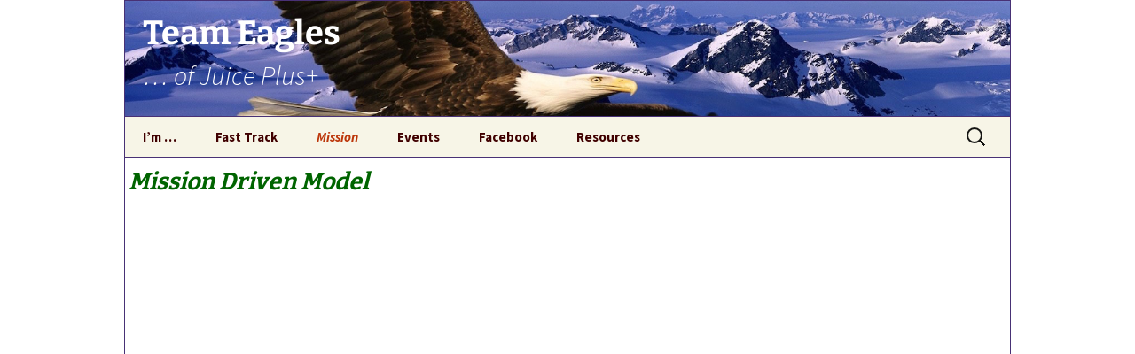

--- FILE ---
content_type: text/html; charset=UTF-8
request_url: https://teamjp.net/mission-driven-model/
body_size: 9035
content:
<!DOCTYPE html>
<html lang="en-US">
<head>
	<meta charset="UTF-8">
	<meta name="viewport" content="width=device-width">
	<title>Mission Driven Model | Team Eagles</title>
	<link rel="profile" href="https://gmpg.org/xfn/11">
	<link rel="pingback" href="https://teamjp.net/xmlrpc.php">
	<meta name='robots' content='max-image-preview:large' />
<link rel="alternate" type="application/rss+xml" title="Team Eagles &raquo; Feed" href="https://teamjp.net/feed/" />
<link rel="alternate" type="application/rss+xml" title="Team Eagles &raquo; Comments Feed" href="https://teamjp.net/comments/feed/" />
<script>
window._wpemojiSettings = {"baseUrl":"https:\/\/s.w.org\/images\/core\/emoji\/15.0.3\/72x72\/","ext":".png","svgUrl":"https:\/\/s.w.org\/images\/core\/emoji\/15.0.3\/svg\/","svgExt":".svg","source":{"concatemoji":"https:\/\/teamjp.net\/wp-includes\/js\/wp-emoji-release.min.js?ver=6.6.4"}};
/*! This file is auto-generated */
!function(i,n){var o,s,e;function c(e){try{var t={supportTests:e,timestamp:(new Date).valueOf()};sessionStorage.setItem(o,JSON.stringify(t))}catch(e){}}function p(e,t,n){e.clearRect(0,0,e.canvas.width,e.canvas.height),e.fillText(t,0,0);var t=new Uint32Array(e.getImageData(0,0,e.canvas.width,e.canvas.height).data),r=(e.clearRect(0,0,e.canvas.width,e.canvas.height),e.fillText(n,0,0),new Uint32Array(e.getImageData(0,0,e.canvas.width,e.canvas.height).data));return t.every(function(e,t){return e===r[t]})}function u(e,t,n){switch(t){case"flag":return n(e,"\ud83c\udff3\ufe0f\u200d\u26a7\ufe0f","\ud83c\udff3\ufe0f\u200b\u26a7\ufe0f")?!1:!n(e,"\ud83c\uddfa\ud83c\uddf3","\ud83c\uddfa\u200b\ud83c\uddf3")&&!n(e,"\ud83c\udff4\udb40\udc67\udb40\udc62\udb40\udc65\udb40\udc6e\udb40\udc67\udb40\udc7f","\ud83c\udff4\u200b\udb40\udc67\u200b\udb40\udc62\u200b\udb40\udc65\u200b\udb40\udc6e\u200b\udb40\udc67\u200b\udb40\udc7f");case"emoji":return!n(e,"\ud83d\udc26\u200d\u2b1b","\ud83d\udc26\u200b\u2b1b")}return!1}function f(e,t,n){var r="undefined"!=typeof WorkerGlobalScope&&self instanceof WorkerGlobalScope?new OffscreenCanvas(300,150):i.createElement("canvas"),a=r.getContext("2d",{willReadFrequently:!0}),o=(a.textBaseline="top",a.font="600 32px Arial",{});return e.forEach(function(e){o[e]=t(a,e,n)}),o}function t(e){var t=i.createElement("script");t.src=e,t.defer=!0,i.head.appendChild(t)}"undefined"!=typeof Promise&&(o="wpEmojiSettingsSupports",s=["flag","emoji"],n.supports={everything:!0,everythingExceptFlag:!0},e=new Promise(function(e){i.addEventListener("DOMContentLoaded",e,{once:!0})}),new Promise(function(t){var n=function(){try{var e=JSON.parse(sessionStorage.getItem(o));if("object"==typeof e&&"number"==typeof e.timestamp&&(new Date).valueOf()<e.timestamp+604800&&"object"==typeof e.supportTests)return e.supportTests}catch(e){}return null}();if(!n){if("undefined"!=typeof Worker&&"undefined"!=typeof OffscreenCanvas&&"undefined"!=typeof URL&&URL.createObjectURL&&"undefined"!=typeof Blob)try{var e="postMessage("+f.toString()+"("+[JSON.stringify(s),u.toString(),p.toString()].join(",")+"));",r=new Blob([e],{type:"text/javascript"}),a=new Worker(URL.createObjectURL(r),{name:"wpTestEmojiSupports"});return void(a.onmessage=function(e){c(n=e.data),a.terminate(),t(n)})}catch(e){}c(n=f(s,u,p))}t(n)}).then(function(e){for(var t in e)n.supports[t]=e[t],n.supports.everything=n.supports.everything&&n.supports[t],"flag"!==t&&(n.supports.everythingExceptFlag=n.supports.everythingExceptFlag&&n.supports[t]);n.supports.everythingExceptFlag=n.supports.everythingExceptFlag&&!n.supports.flag,n.DOMReady=!1,n.readyCallback=function(){n.DOMReady=!0}}).then(function(){return e}).then(function(){var e;n.supports.everything||(n.readyCallback(),(e=n.source||{}).concatemoji?t(e.concatemoji):e.wpemoji&&e.twemoji&&(t(e.twemoji),t(e.wpemoji)))}))}((window,document),window._wpemojiSettings);
</script>
<link rel='stylesheet' id='scap.flashblock-css' href='https://teamjp.net/wp-content/plugins/compact-wp-audio-player/css/flashblock.css?ver=6.6.4' media='all' />
<link rel='stylesheet' id='scap.player-css' href='https://teamjp.net/wp-content/plugins/compact-wp-audio-player/css/player.css?ver=6.6.4' media='all' />
<style id='wp-emoji-styles-inline-css'>

	img.wp-smiley, img.emoji {
		display: inline !important;
		border: none !important;
		box-shadow: none !important;
		height: 1em !important;
		width: 1em !important;
		margin: 0 0.07em !important;
		vertical-align: -0.1em !important;
		background: none !important;
		padding: 0 !important;
	}
</style>
<link rel='stylesheet' id='wp-block-library-css' href='https://teamjp.net/wp-includes/css/dist/block-library/style.min.css?ver=6.6.4' media='all' />
<style id='wp-block-library-theme-inline-css'>
.wp-block-audio :where(figcaption){color:#555;font-size:13px;text-align:center}.is-dark-theme .wp-block-audio :where(figcaption){color:#ffffffa6}.wp-block-audio{margin:0 0 1em}.wp-block-code{border:1px solid #ccc;border-radius:4px;font-family:Menlo,Consolas,monaco,monospace;padding:.8em 1em}.wp-block-embed :where(figcaption){color:#555;font-size:13px;text-align:center}.is-dark-theme .wp-block-embed :where(figcaption){color:#ffffffa6}.wp-block-embed{margin:0 0 1em}.blocks-gallery-caption{color:#555;font-size:13px;text-align:center}.is-dark-theme .blocks-gallery-caption{color:#ffffffa6}:root :where(.wp-block-image figcaption){color:#555;font-size:13px;text-align:center}.is-dark-theme :root :where(.wp-block-image figcaption){color:#ffffffa6}.wp-block-image{margin:0 0 1em}.wp-block-pullquote{border-bottom:4px solid;border-top:4px solid;color:currentColor;margin-bottom:1.75em}.wp-block-pullquote cite,.wp-block-pullquote footer,.wp-block-pullquote__citation{color:currentColor;font-size:.8125em;font-style:normal;text-transform:uppercase}.wp-block-quote{border-left:.25em solid;margin:0 0 1.75em;padding-left:1em}.wp-block-quote cite,.wp-block-quote footer{color:currentColor;font-size:.8125em;font-style:normal;position:relative}.wp-block-quote.has-text-align-right{border-left:none;border-right:.25em solid;padding-left:0;padding-right:1em}.wp-block-quote.has-text-align-center{border:none;padding-left:0}.wp-block-quote.is-large,.wp-block-quote.is-style-large,.wp-block-quote.is-style-plain{border:none}.wp-block-search .wp-block-search__label{font-weight:700}.wp-block-search__button{border:1px solid #ccc;padding:.375em .625em}:where(.wp-block-group.has-background){padding:1.25em 2.375em}.wp-block-separator.has-css-opacity{opacity:.4}.wp-block-separator{border:none;border-bottom:2px solid;margin-left:auto;margin-right:auto}.wp-block-separator.has-alpha-channel-opacity{opacity:1}.wp-block-separator:not(.is-style-wide):not(.is-style-dots){width:100px}.wp-block-separator.has-background:not(.is-style-dots){border-bottom:none;height:1px}.wp-block-separator.has-background:not(.is-style-wide):not(.is-style-dots){height:2px}.wp-block-table{margin:0 0 1em}.wp-block-table td,.wp-block-table th{word-break:normal}.wp-block-table :where(figcaption){color:#555;font-size:13px;text-align:center}.is-dark-theme .wp-block-table :where(figcaption){color:#ffffffa6}.wp-block-video :where(figcaption){color:#555;font-size:13px;text-align:center}.is-dark-theme .wp-block-video :where(figcaption){color:#ffffffa6}.wp-block-video{margin:0 0 1em}:root :where(.wp-block-template-part.has-background){margin-bottom:0;margin-top:0;padding:1.25em 2.375em}
</style>
<style id='classic-theme-styles-inline-css'>
/*! This file is auto-generated */
.wp-block-button__link{color:#fff;background-color:#32373c;border-radius:9999px;box-shadow:none;text-decoration:none;padding:calc(.667em + 2px) calc(1.333em + 2px);font-size:1.125em}.wp-block-file__button{background:#32373c;color:#fff;text-decoration:none}
</style>
<style id='global-styles-inline-css'>
:root{--wp--preset--aspect-ratio--square: 1;--wp--preset--aspect-ratio--4-3: 4/3;--wp--preset--aspect-ratio--3-4: 3/4;--wp--preset--aspect-ratio--3-2: 3/2;--wp--preset--aspect-ratio--2-3: 2/3;--wp--preset--aspect-ratio--16-9: 16/9;--wp--preset--aspect-ratio--9-16: 9/16;--wp--preset--color--black: #000000;--wp--preset--color--cyan-bluish-gray: #abb8c3;--wp--preset--color--white: #fff;--wp--preset--color--pale-pink: #f78da7;--wp--preset--color--vivid-red: #cf2e2e;--wp--preset--color--luminous-vivid-orange: #ff6900;--wp--preset--color--luminous-vivid-amber: #fcb900;--wp--preset--color--light-green-cyan: #7bdcb5;--wp--preset--color--vivid-green-cyan: #00d084;--wp--preset--color--pale-cyan-blue: #8ed1fc;--wp--preset--color--vivid-cyan-blue: #0693e3;--wp--preset--color--vivid-purple: #9b51e0;--wp--preset--color--dark-gray: #141412;--wp--preset--color--red: #bc360a;--wp--preset--color--medium-orange: #db572f;--wp--preset--color--light-orange: #ea9629;--wp--preset--color--yellow: #fbca3c;--wp--preset--color--dark-brown: #220e10;--wp--preset--color--medium-brown: #722d19;--wp--preset--color--light-brown: #eadaa6;--wp--preset--color--beige: #e8e5ce;--wp--preset--color--off-white: #f7f5e7;--wp--preset--gradient--vivid-cyan-blue-to-vivid-purple: linear-gradient(135deg,rgba(6,147,227,1) 0%,rgb(155,81,224) 100%);--wp--preset--gradient--light-green-cyan-to-vivid-green-cyan: linear-gradient(135deg,rgb(122,220,180) 0%,rgb(0,208,130) 100%);--wp--preset--gradient--luminous-vivid-amber-to-luminous-vivid-orange: linear-gradient(135deg,rgba(252,185,0,1) 0%,rgba(255,105,0,1) 100%);--wp--preset--gradient--luminous-vivid-orange-to-vivid-red: linear-gradient(135deg,rgba(255,105,0,1) 0%,rgb(207,46,46) 100%);--wp--preset--gradient--very-light-gray-to-cyan-bluish-gray: linear-gradient(135deg,rgb(238,238,238) 0%,rgb(169,184,195) 100%);--wp--preset--gradient--cool-to-warm-spectrum: linear-gradient(135deg,rgb(74,234,220) 0%,rgb(151,120,209) 20%,rgb(207,42,186) 40%,rgb(238,44,130) 60%,rgb(251,105,98) 80%,rgb(254,248,76) 100%);--wp--preset--gradient--blush-light-purple: linear-gradient(135deg,rgb(255,206,236) 0%,rgb(152,150,240) 100%);--wp--preset--gradient--blush-bordeaux: linear-gradient(135deg,rgb(254,205,165) 0%,rgb(254,45,45) 50%,rgb(107,0,62) 100%);--wp--preset--gradient--luminous-dusk: linear-gradient(135deg,rgb(255,203,112) 0%,rgb(199,81,192) 50%,rgb(65,88,208) 100%);--wp--preset--gradient--pale-ocean: linear-gradient(135deg,rgb(255,245,203) 0%,rgb(182,227,212) 50%,rgb(51,167,181) 100%);--wp--preset--gradient--electric-grass: linear-gradient(135deg,rgb(202,248,128) 0%,rgb(113,206,126) 100%);--wp--preset--gradient--midnight: linear-gradient(135deg,rgb(2,3,129) 0%,rgb(40,116,252) 100%);--wp--preset--gradient--autumn-brown: linear-gradient(135deg, rgba(226,45,15,1) 0%, rgba(158,25,13,1) 100%);--wp--preset--gradient--sunset-yellow: linear-gradient(135deg, rgba(233,139,41,1) 0%, rgba(238,179,95,1) 100%);--wp--preset--gradient--light-sky: linear-gradient(135deg,rgba(228,228,228,1.0) 0%,rgba(208,225,252,1.0) 100%);--wp--preset--gradient--dark-sky: linear-gradient(135deg,rgba(0,0,0,1.0) 0%,rgba(56,61,69,1.0) 100%);--wp--preset--font-size--small: 13px;--wp--preset--font-size--medium: 20px;--wp--preset--font-size--large: 36px;--wp--preset--font-size--x-large: 42px;--wp--preset--spacing--20: 0.44rem;--wp--preset--spacing--30: 0.67rem;--wp--preset--spacing--40: 1rem;--wp--preset--spacing--50: 1.5rem;--wp--preset--spacing--60: 2.25rem;--wp--preset--spacing--70: 3.38rem;--wp--preset--spacing--80: 5.06rem;--wp--preset--shadow--natural: 6px 6px 9px rgba(0, 0, 0, 0.2);--wp--preset--shadow--deep: 12px 12px 50px rgba(0, 0, 0, 0.4);--wp--preset--shadow--sharp: 6px 6px 0px rgba(0, 0, 0, 0.2);--wp--preset--shadow--outlined: 6px 6px 0px -3px rgba(255, 255, 255, 1), 6px 6px rgba(0, 0, 0, 1);--wp--preset--shadow--crisp: 6px 6px 0px rgba(0, 0, 0, 1);}:where(.is-layout-flex){gap: 0.5em;}:where(.is-layout-grid){gap: 0.5em;}body .is-layout-flex{display: flex;}.is-layout-flex{flex-wrap: wrap;align-items: center;}.is-layout-flex > :is(*, div){margin: 0;}body .is-layout-grid{display: grid;}.is-layout-grid > :is(*, div){margin: 0;}:where(.wp-block-columns.is-layout-flex){gap: 2em;}:where(.wp-block-columns.is-layout-grid){gap: 2em;}:where(.wp-block-post-template.is-layout-flex){gap: 1.25em;}:where(.wp-block-post-template.is-layout-grid){gap: 1.25em;}.has-black-color{color: var(--wp--preset--color--black) !important;}.has-cyan-bluish-gray-color{color: var(--wp--preset--color--cyan-bluish-gray) !important;}.has-white-color{color: var(--wp--preset--color--white) !important;}.has-pale-pink-color{color: var(--wp--preset--color--pale-pink) !important;}.has-vivid-red-color{color: var(--wp--preset--color--vivid-red) !important;}.has-luminous-vivid-orange-color{color: var(--wp--preset--color--luminous-vivid-orange) !important;}.has-luminous-vivid-amber-color{color: var(--wp--preset--color--luminous-vivid-amber) !important;}.has-light-green-cyan-color{color: var(--wp--preset--color--light-green-cyan) !important;}.has-vivid-green-cyan-color{color: var(--wp--preset--color--vivid-green-cyan) !important;}.has-pale-cyan-blue-color{color: var(--wp--preset--color--pale-cyan-blue) !important;}.has-vivid-cyan-blue-color{color: var(--wp--preset--color--vivid-cyan-blue) !important;}.has-vivid-purple-color{color: var(--wp--preset--color--vivid-purple) !important;}.has-black-background-color{background-color: var(--wp--preset--color--black) !important;}.has-cyan-bluish-gray-background-color{background-color: var(--wp--preset--color--cyan-bluish-gray) !important;}.has-white-background-color{background-color: var(--wp--preset--color--white) !important;}.has-pale-pink-background-color{background-color: var(--wp--preset--color--pale-pink) !important;}.has-vivid-red-background-color{background-color: var(--wp--preset--color--vivid-red) !important;}.has-luminous-vivid-orange-background-color{background-color: var(--wp--preset--color--luminous-vivid-orange) !important;}.has-luminous-vivid-amber-background-color{background-color: var(--wp--preset--color--luminous-vivid-amber) !important;}.has-light-green-cyan-background-color{background-color: var(--wp--preset--color--light-green-cyan) !important;}.has-vivid-green-cyan-background-color{background-color: var(--wp--preset--color--vivid-green-cyan) !important;}.has-pale-cyan-blue-background-color{background-color: var(--wp--preset--color--pale-cyan-blue) !important;}.has-vivid-cyan-blue-background-color{background-color: var(--wp--preset--color--vivid-cyan-blue) !important;}.has-vivid-purple-background-color{background-color: var(--wp--preset--color--vivid-purple) !important;}.has-black-border-color{border-color: var(--wp--preset--color--black) !important;}.has-cyan-bluish-gray-border-color{border-color: var(--wp--preset--color--cyan-bluish-gray) !important;}.has-white-border-color{border-color: var(--wp--preset--color--white) !important;}.has-pale-pink-border-color{border-color: var(--wp--preset--color--pale-pink) !important;}.has-vivid-red-border-color{border-color: var(--wp--preset--color--vivid-red) !important;}.has-luminous-vivid-orange-border-color{border-color: var(--wp--preset--color--luminous-vivid-orange) !important;}.has-luminous-vivid-amber-border-color{border-color: var(--wp--preset--color--luminous-vivid-amber) !important;}.has-light-green-cyan-border-color{border-color: var(--wp--preset--color--light-green-cyan) !important;}.has-vivid-green-cyan-border-color{border-color: var(--wp--preset--color--vivid-green-cyan) !important;}.has-pale-cyan-blue-border-color{border-color: var(--wp--preset--color--pale-cyan-blue) !important;}.has-vivid-cyan-blue-border-color{border-color: var(--wp--preset--color--vivid-cyan-blue) !important;}.has-vivid-purple-border-color{border-color: var(--wp--preset--color--vivid-purple) !important;}.has-vivid-cyan-blue-to-vivid-purple-gradient-background{background: var(--wp--preset--gradient--vivid-cyan-blue-to-vivid-purple) !important;}.has-light-green-cyan-to-vivid-green-cyan-gradient-background{background: var(--wp--preset--gradient--light-green-cyan-to-vivid-green-cyan) !important;}.has-luminous-vivid-amber-to-luminous-vivid-orange-gradient-background{background: var(--wp--preset--gradient--luminous-vivid-amber-to-luminous-vivid-orange) !important;}.has-luminous-vivid-orange-to-vivid-red-gradient-background{background: var(--wp--preset--gradient--luminous-vivid-orange-to-vivid-red) !important;}.has-very-light-gray-to-cyan-bluish-gray-gradient-background{background: var(--wp--preset--gradient--very-light-gray-to-cyan-bluish-gray) !important;}.has-cool-to-warm-spectrum-gradient-background{background: var(--wp--preset--gradient--cool-to-warm-spectrum) !important;}.has-blush-light-purple-gradient-background{background: var(--wp--preset--gradient--blush-light-purple) !important;}.has-blush-bordeaux-gradient-background{background: var(--wp--preset--gradient--blush-bordeaux) !important;}.has-luminous-dusk-gradient-background{background: var(--wp--preset--gradient--luminous-dusk) !important;}.has-pale-ocean-gradient-background{background: var(--wp--preset--gradient--pale-ocean) !important;}.has-electric-grass-gradient-background{background: var(--wp--preset--gradient--electric-grass) !important;}.has-midnight-gradient-background{background: var(--wp--preset--gradient--midnight) !important;}.has-small-font-size{font-size: var(--wp--preset--font-size--small) !important;}.has-medium-font-size{font-size: var(--wp--preset--font-size--medium) !important;}.has-large-font-size{font-size: var(--wp--preset--font-size--large) !important;}.has-x-large-font-size{font-size: var(--wp--preset--font-size--x-large) !important;}
:where(.wp-block-post-template.is-layout-flex){gap: 1.25em;}:where(.wp-block-post-template.is-layout-grid){gap: 1.25em;}
:where(.wp-block-columns.is-layout-flex){gap: 2em;}:where(.wp-block-columns.is-layout-grid){gap: 2em;}
:root :where(.wp-block-pullquote){font-size: 1.5em;line-height: 1.6;}
</style>
<link rel='stylesheet' id='twentythirteen-fonts-css' href='https://teamjp.net/wp-content/themes/twentythirteen/fonts/source-sans-pro-plus-bitter.css?ver=20230328' media='all' />
<link rel='stylesheet' id='genericons-css' href='https://teamjp.net/wp-content/themes/twentythirteen/genericons/genericons.css?ver=3.0.3' media='all' />
<link rel='stylesheet' id='twentythirteen-style-css' href='https://teamjp.net/wp-content/themes/twentythirteen/style.css?ver=20240716' media='all' />
<link rel='stylesheet' id='twentythirteen-block-style-css' href='https://teamjp.net/wp-content/themes/twentythirteen/css/blocks.css?ver=20240520' media='all' />
<script src="https://teamjp.net/wp-content/plugins/compact-wp-audio-player/js/soundmanager2-nodebug-jsmin.js?ver=6.6.4" id="scap.soundmanager2-js"></script>
<script src="https://teamjp.net/wp-includes/js/jquery/jquery.min.js?ver=3.7.1" id="jquery-core-js"></script>
<script src="https://teamjp.net/wp-includes/js/jquery/jquery-migrate.min.js?ver=3.4.1" id="jquery-migrate-js"></script>
<script src="https://teamjp.net/wp-content/themes/twentythirteen/js/functions.js?ver=20230526" id="twentythirteen-script-js" defer data-wp-strategy="defer"></script>
<link rel="https://api.w.org/" href="https://teamjp.net/wp-json/" /><link rel="alternate" title="JSON" type="application/json" href="https://teamjp.net/wp-json/wp/v2/pages/279" /><link rel="EditURI" type="application/rsd+xml" title="RSD" href="https://teamjp.net/xmlrpc.php?rsd" />
<meta name="generator" content="WordPress 6.6.4" />
<link rel="canonical" href="https://teamjp.net/mission-driven-model/" />
<link rel='shortlink' href='https://teamjp.net/?p=279' />
<link rel="alternate" title="oEmbed (JSON)" type="application/json+oembed" href="https://teamjp.net/wp-json/oembed/1.0/embed?url=https%3A%2F%2Fteamjp.net%2Fmission-driven-model%2F" />
<link rel="alternate" title="oEmbed (XML)" type="text/xml+oembed" href="https://teamjp.net/wp-json/oembed/1.0/embed?url=https%3A%2F%2Fteamjp.net%2Fmission-driven-model%2F&#038;format=xml" />
	<style type="text/css" id="twentythirteen-header-css">
		.site-header {
		background: url(https://teamjp.net/wp-content/uploads/2016/05/Eagle-1.jpg) no-repeat scroll top;
		background-size: 1600px auto;
	}
	@media (max-width: 767px) {
		.site-header {
			background-size: 768px auto;
		}
	}
	@media (max-width: 359px) {
		.site-header {
			background-size: 360px auto;
		}
	}
			</style>
	<link rel="icon" href="https://teamjp.net/wp-content/uploads/cropped-teamjp2-32x32.gif" sizes="32x32" />
<link rel="icon" href="https://teamjp.net/wp-content/uploads/cropped-teamjp2-192x192.gif" sizes="192x192" />
<link rel="apple-touch-icon" href="https://teamjp.net/wp-content/uploads/cropped-teamjp2-180x180.gif" />
<meta name="msapplication-TileImage" content="https://teamjp.net/wp-content/uploads/cropped-teamjp2-270x270.gif" />
<style id="sccss">#masthead .site-title {
color: #FFFFFF;
font-size: 38px;
font-weight: bold;
}

.hentry {padding: 10px 0;}

table tr, table td { border: none !important; }


.site {
	background-color: #fff;
  	border-top: 1px solid #483175;
	border-left: 1px solid #483175;
	border-right: 1px solid #483175;
	border-bottom: 1px solid #483175;
	margin: 0 auto;
	max-width: 1000px;
	width: 100%;}

.site-header {
    color: #141412;
    display: block;
    margin: 0 auto;
    max-width: 1000px;
    min-height: 130px;
    text-decoration: none;
    width: 100%;
	background-size: 100% 100% !important;}

.site-title {
    font-size: 40px;
    font-weight: bold;
    color: #400000;
    line-height: 1;
    margin: 0;
    padding: 17px 0 10px;}

.site-description {
    color: #FFFFFF;
    font-weight: bold;
    font: 300 italic 30px "Source Sans Pro", verdana, ariel;
    margin: 0;}

.site-info {
   display: none;}

.site-header .home-link {
color: #141412;
display: block;
margin: 0 auto;
max-width: 1080px;
min-height: 130px;
padding: 0 20px;
text-decoration: none;
width: 100%;
}

.mejs-container, .mejs-embed, .mejs-embed body, .mejs-container .mejs-controls {
    background: darkgreen !important;}

.navbar {
margin: 0 auto;
max-width: 1000px;
border-top: 1px solid #483175;
border-bottom: 1px solid #483175;
}

.nav-menu li a:hover {
background: olive !important;
color: white !important;
}

.nav-menu li a {
color: #400000;
font-size: 15px;
font-weight: bold;
}

.entry-title a { 
        font-size: 20pt;
		font-weight : bold;
		font-style : italic;
        color: navy;
        margin: 0 0 5px;
}
.entry-title { 
        font-size: 20pt;
		font-weight : bold;
		font-style : italic;
        color: darkgreen;
	margin: 0 0 15px;
}
.entry-title a:hover { 
        font-size: 20pt;
		font-weight : bold;
		font-style : italic;
        color: #400000;
	text-decoration: yes;
        margin: 0 0 5px;
}
.entry-header,
.entry-content,
.entry-summary,
.entry-meta { 
	margin: 0 auto;
	max-width: 990px;
	width: 100%;
}
.entry-meta { 
display: none;
}

.entry-content {
	font-size: 14pt; 
}

.entry-content a,
.comment-content a { 
  	text-decoration: yes;
  	font-weight : bold;
  	color: maroon;
  	font-size : 14pt; 
}
.entry-content a:hover,
.comment-content a:hover { 
	text-decoration: yes;
  	font-weight : bold;
  	color: #000099;
  	font-size : 14pt; 
}
.page-content { 
  	font-weight : normal;
	font-style : normal;
	color : black;
	margin: 0 auto;
	max-width: 990px;
	padding: 10px 0;
	width: 100%;
  	font-size : 14pt; 
}
.p  { 
	font-weight : normal;
	font-style : normal;
	color : black;
	text-decoration : none;
	text-align : left;
	margin-top:5px;
	margin-bottom:10px;
	margin-left:5px;
	margin-right:5px;
	font-size : 14pt; 
}
H1  { 
	font-weight : bold;
	font-style : normal;
	color :navy;
	text-decoration : none;
	text-align : left;
	margin-left:0px;
	margin-top:10px;
	margin-bottom:15px;
	font-size : 28pt; 
}
H2  { 
	font-weight : bold;
	font-style : normal;
	color :black;
	text-decoration : none;
	text-align : left;
	margin-left:0px;
	margin-top:10px;
	margin-bottom:15px;
	font-size : 24pt; 
}
H3  { 
	font-weight : bold;
	font-style : normal;
	color :navy;
	text-decoration : none;
	text-align : left;
	margin-left:0px;
	margin-top:10px;
	margin-bottom:15px;
	font-size : 18pt; 
}
H4  { 
	font-weight : bold;
	font-style : normal;
	color :black;
	text-decoration : none;
	text-align : left;
	margin-left:0px;
	margin-top:10px;
	margin-bottom:5px;
	font-size : 16pt; 
}
H5  { 
	font-weight : bold;
	font-style : normal;
	color :black;
	text-decoration : none;
	text-align : left;
	margin-left:0px;
	margin-top:10px;
	margin-bottom:5px;
	font-size : 14pt; 
}
ul { 
  	font-weight : normal;
	font-style : normal;
	color :black;
    margin-top: 1em;
    margin-bottom: 1em;
    margin-left: 0;
    margin-right: 0;
    padding-left: 40px;
  	font-size : 14pt; 
}
ol { 
  	font-weight : normal;
	font-style : normal;
	color :black;
    margin-top: 1em;
    margin-bottom: 1em;
    margin-left: 0;
    margin-right: 0;
    padding-left: 40px;
  	font-size : 14pt; 
}

.div-vimeo {
  background-color: black;
}</style></head>

<body data-rsssl=1 class="page-template-default page page-id-279 wp-embed-responsive single-author">
		<div id="page" class="hfeed site">
		<header id="masthead" class="site-header">
			<a class="home-link" href="https://teamjp.net/" rel="home">
				<h1 class="site-title">Team Eagles</h1>
				<h2 class="site-description">&#8230; of Juice Plus+</h2>
			</a>

			<div id="navbar" class="navbar">
				<nav id="site-navigation" class="navigation main-navigation">
					<button class="menu-toggle">Menu</button>
					<a class="screen-reader-text skip-link" href="#content">
						Skip to content					</a>
					<div class="menu-main-menu-container"><ul id="primary-menu" class="nav-menu"><li id="menu-item-109" class="menu-item menu-item-type-post_type menu-item-object-page menu-item-has-children menu-item-109"><a href="https://teamjp.net/im/">I&#8217;m &#8230;</a>
<ul class="sub-menu">
	<li id="menu-item-108" class="menu-item menu-item-type-post_type menu-item-object-page menu-item-108"><a href="https://teamjp.net/im-curious/">&#8230; Curious</a></li>
	<li id="menu-item-10" class="menu-item menu-item-type-post_type menu-item-object-page menu-item-10"><a href="https://teamjp.net/im-new/">&#8230; Brand New</a></li>
	<li id="menu-item-142" class="menu-item menu-item-type-post_type menu-item-object-page menu-item-142"><a href="https://teamjp.net/partner/">&#8230; Partner</a></li>
	<li id="menu-item-64" class="menu-item menu-item-type-post_type menu-item-object-page menu-item-64"><a href="https://teamjp.net/partnerplus/">&#8230; Partner+</a></li>
	<li id="menu-item-63" class="menu-item menu-item-type-post_type menu-item-object-page menu-item-63"><a href="https://teamjp.net/qualifying-sales-coordinator/">&#8230; Qualifying SC</a></li>
	<li id="menu-item-62" class="menu-item menu-item-type-post_type menu-item-object-page menu-item-62"><a href="https://teamjp.net/qscq/">&#8230; Qualified QSC</a></li>
	<li id="menu-item-61" class="menu-item menu-item-type-post_type menu-item-object-page menu-item-61"><a href="https://teamjp.net/sales-coordinator/">&#8230; Sales Coordinator</a></li>
	<li id="menu-item-5319" class="menu-item menu-item-type-post_type menu-item-object-page menu-item-5319"><a href="https://teamjp.net/qualifying-senior-sales-coordinator/">&#8230; Qualifying SSC</a></li>
	<li id="menu-item-60" class="menu-item menu-item-type-post_type menu-item-object-page menu-item-60"><a href="https://teamjp.net/ssc/">&#8230; Senior SC</a></li>
	<li id="menu-item-59" class="menu-item menu-item-type-post_type menu-item-object-page menu-item-59"><a href="https://teamjp.net/qualifying-national-marketing-director/">&#8230; Qualifying NMD</a></li>
	<li id="menu-item-58" class="menu-item menu-item-type-post_type menu-item-object-page menu-item-58"><a href="https://teamjp.net/national-marketing-director/">National Mkt Director</a></li>
</ul>
</li>
<li id="menu-item-72" class="menu-item menu-item-type-post_type menu-item-object-page menu-item-has-children menu-item-72"><a href="https://teamjp.net/fast-track/">Fast Track</a>
<ul class="sub-menu">
	<li id="menu-item-731" class="menu-item menu-item-type-post_type menu-item-object-page menu-item-731"><a href="https://teamjp.net/fast-track/">Fast Track to Success</a></li>
	<li id="menu-item-5517" class="menu-item menu-item-type-post_type menu-item-object-page menu-item-5517"><a href="https://teamjp.net/partner/">FT to Partner+</a></li>
	<li id="menu-item-5515" class="menu-item menu-item-type-post_type menu-item-object-page menu-item-5515"><a href="https://teamjp.net/partnerplus/">FT to QSC</a></li>
	<li id="menu-item-5518" class="menu-item menu-item-type-post_type menu-item-object-page menu-item-5518"><a href="https://teamjp.net/qscq/">FT to Sales Coordinator</a></li>
	<li id="menu-item-6464" class="menu-item menu-item-type-post_type menu-item-object-page menu-item-6464"><a href="https://teamjp.net/sales-coordinator/">FT to QSSC</a></li>
	<li id="menu-item-6840" class="menu-item menu-item-type-post_type menu-item-object-page menu-item-6840"><a href="https://teamjp.net/promotions-in-juice-plus/">Promotions &#038; Rewards</a></li>
	<li id="menu-item-1045" class="menu-item menu-item-type-post_type menu-item-object-page menu-item-1045"><a href="https://teamjp.net/qualify-your-business/">Qualify Your Business</a></li>
	<li id="menu-item-1727" class="menu-item menu-item-type-post_type menu-item-object-page menu-item-1727"><a href="https://teamjp.net/compensation-plan/">Compensation Plan</a></li>
	<li id="menu-item-1079" class="menu-item menu-item-type-post_type menu-item-object-page menu-item-1079"><a href="https://teamjp.net/memory-jogger/">Memory Jogger</a></li>
	<li id="menu-item-1680" class="menu-item menu-item-type-post_type menu-item-object-page menu-item-1680"><a href="https://teamjp.net/next-step-planning/">Next Step Planning</a></li>
	<li id="menu-item-598" class="menu-item menu-item-type-post_type menu-item-object-page menu-item-598"><a href="https://teamjp.net/sharing-by-texting/">Sharing by Texting</a></li>
</ul>
</li>
<li id="menu-item-291" class="menu-item menu-item-type-post_type menu-item-object-page current-menu-item page_item page-item-279 current_page_item current-menu-ancestor current-menu-parent current_page_parent current_page_ancestor menu-item-has-children menu-item-291"><a href="https://teamjp.net/mission-driven-model/" aria-current="page">Mission</a>
<ul class="sub-menu">
	<li id="menu-item-729" class="menu-item menu-item-type-post_type menu-item-object-page current-menu-item page_item page-item-279 current_page_item menu-item-729"><a href="https://teamjp.net/mission-driven-model/" aria-current="page">Mission Driven Model</a></li>
	<li id="menu-item-330" class="menu-item menu-item-type-post_type menu-item-object-page menu-item-330"><a href="https://teamjp.net/live-the-mission/">Live The Mission</a></li>
	<li id="menu-item-329" class="menu-item menu-item-type-post_type menu-item-object-page menu-item-329"><a href="https://teamjp.net/lead-by-example/">Lead By Example</a></li>
	<li id="menu-item-328" class="menu-item menu-item-type-post_type menu-item-object-page menu-item-328"><a href="https://teamjp.net/share-your-journey/">Share Your Journey</a></li>
	<li id="menu-item-6837" class="menu-item menu-item-type-post_type menu-item-object-page menu-item-6837"><a href="https://teamjp.net/healthy-starts-for-families/">Health Starts</a></li>
	<li id="menu-item-361" class="menu-item menu-item-type-post_type menu-item-object-page menu-item-361"><a href="https://teamjp.net/follow-up-its-where-the-fortune-is/">Follow-up</a></li>
	<li id="menu-item-6824" class="menu-item menu-item-type-post_type menu-item-object-page menu-item-has-children menu-item-6824"><a href="https://teamjp.net/customer-care/">Customer Care</a>
	<ul class="sub-menu">
		<li id="menu-item-362" class="menu-item menu-item-type-post_type menu-item-object-page menu-item-362"><a href="https://teamjp.net/know-your-customer/">Know Your Customer</a></li>
		<li id="menu-item-360" class="menu-item menu-item-type-post_type menu-item-object-page menu-item-360"><a href="https://teamjp.net/engage-your-customer/">Engage Your Customer</a></li>
		<li id="menu-item-359" class="menu-item menu-item-type-post_type menu-item-object-page menu-item-359"><a href="https://teamjp.net/create-a-jp-raving-fan/">Create a JP+ Raving Fan</a></li>
	</ul>
</li>
	<li id="menu-item-358" class="menu-item menu-item-type-post_type menu-item-object-page menu-item-358"><a href="https://teamjp.net/build-your-team/">Invite to Join Mission</a></li>
</ul>
</li>
<li id="menu-item-663" class="menu-item menu-item-type-post_type menu-item-object-page menu-item-has-children menu-item-663"><a href="https://teamjp.net/events-events-events/">Events</a>
<ul class="sub-menu">
	<li id="menu-item-734" class="menu-item menu-item-type-post_type menu-item-object-page menu-item-734"><a href="https://teamjp.net/events-events-events/">Events, Events, Events</a></li>
	<li id="menu-item-3057" class="menu-item menu-item-type-post_type menu-item-object-page menu-item-3057"><a href="https://teamjp.net/events-events-events/">JP+ Co-ops</a></li>
	<li id="menu-item-677" class="menu-item menu-item-type-post_type menu-item-object-page menu-item-677"><a href="https://teamjp.net/webinars/">Webinars</a></li>
	<li id="menu-item-664" class="menu-item menu-item-type-post_type menu-item-object-page menu-item-664"><a href="https://teamjp.net/wellness-presentations/">Wellness Presentations</a></li>
	<li id="menu-item-1737" class="menu-item menu-item-type-post_type menu-item-object-page menu-item-1737"><a href="https://teamjp.net/zoom/">Zoom</a></li>
</ul>
</li>
<li id="menu-item-641" class="menu-item menu-item-type-post_type menu-item-object-page menu-item-has-children menu-item-641"><a href="https://teamjp.net/facebook-basics/">Facebook</a>
<ul class="sub-menu">
	<li id="menu-item-733" class="menu-item menu-item-type-post_type menu-item-object-page menu-item-733"><a href="https://teamjp.net/facebook-basics/">Facebook Basics</a></li>
	<li id="menu-item-643" class="menu-item menu-item-type-post_type menu-item-object-page menu-item-643"><a href="https://teamjp.net/facebook-parties/">Facebook Parties</a></li>
	<li id="menu-item-642" class="menu-item menu-item-type-post_type menu-item-object-page menu-item-642"><a href="https://teamjp.net/facebook-friends-favor/">FB Friends Favor</a></li>
	<li id="menu-item-644" class="menu-item menu-item-type-post_type menu-item-object-page menu-item-644"><a href="https://teamjp.net/facebook-party-follow-up/">FB Party Follow-up</a></li>
	<li id="menu-item-1552" class="menu-item menu-item-type-post_type menu-item-object-page menu-item-1552"><a href="https://teamjp.net/facebook-parties-pro-tips/">FB Parties Pro Tips</a></li>
	<li id="menu-item-2168" class="menu-item menu-item-type-post_type menu-item-object-page menu-item-2168"><a href="https://teamjp.net/customerfriend-hosted-facebook-parties/">Friend-Hosted Parties</a></li>
	<li id="menu-item-645" class="menu-item menu-item-type-post_type menu-item-object-page menu-item-645"><a href="https://teamjp.net/hosting-facebook-parties/">Hosting FB Parties</a></li>
	<li id="menu-item-646" class="menu-item menu-item-type-post_type menu-item-object-page menu-item-646"><a href="https://teamjp.net/invitation-to-facebook-parties/">Inviting to FB Parties</a></li>
	<li id="menu-item-647" class="menu-item menu-item-type-post_type menu-item-object-page menu-item-647"><a href="https://teamjp.net/social-media-guidelines/">Social Media Guidelines</a></li>
</ul>
</li>
<li id="menu-item-115" class="menu-item menu-item-type-post_type menu-item-object-page menu-item-has-children menu-item-115"><a href="https://teamjp.net/keyresources/">Resources</a>
<ul class="sub-menu">
	<li id="menu-item-423" class="menu-item menu-item-type-post_type menu-item-object-page menu-item-423"><a href="https://teamjp.net/business-management-resources/">Business Management</a></li>
	<li id="menu-item-624" class="menu-item menu-item-type-post_type menu-item-object-page menu-item-624"><a href="https://teamjp.net/healthy-starts-for-families/">Children&#8217;s Health Study</a></li>
	<li id="menu-item-1800" class="menu-item menu-item-type-post_type menu-item-object-page menu-item-1800"><a href="https://teamjp.net/juice-plus-clinical-research-2/">Clinical Research</a></li>
	<li id="menu-item-413" class="menu-item menu-item-type-post_type menu-item-object-page menu-item-413"><a href="https://teamjp.net/enrolling-keeping-customers/">Enrolling Customers</a></li>
	<li id="menu-item-1581" class="menu-item menu-item-type-post_type menu-item-object-page menu-item-1581"><a href="https://teamjp.net/go-pro/">Go Pro</a></li>
	<li id="menu-item-1222" class="menu-item menu-item-type-post_type menu-item-object-page menu-item-1222"><a href="https://teamjp.net/health-articles/">Health &#038; Nutrition Articles</a></li>
	<li id="menu-item-3359" class="menu-item menu-item-type-custom menu-item-object-custom menu-item-3359"><a href="https://teamjp.net/health-information/">Health Information</a></li>
	<li id="menu-item-1604" class="menu-item menu-item-type-post_type menu-item-object-page menu-item-1604"><a href="https://teamjp.net/jim-rohns-one-year-success-plan/">Jim Rohn</a></li>
	<li id="menu-item-1749" class="menu-item menu-item-type-post_type menu-item-object-page menu-item-1749"><a href="https://teamjp.net/labels-ingredients/">Labels &#038; Ingredients</a></li>
	<li id="menu-item-1788" class="menu-item menu-item-type-post_type menu-item-object-page menu-item-1788"><a href="https://teamjp.net/online-videos/">Online Videos</a></li>
	<li id="menu-item-428" class="menu-item menu-item-type-post_type menu-item-object-page menu-item-428"><a href="https://teamjp.net/personal-growth-resources/">Personal Growth</a></li>
	<li id="menu-item-686" class="menu-item menu-item-type-post_type menu-item-object-page menu-item-686"><a href="https://teamjp.net/pricing-information/">Pricing Information</a></li>
	<li id="menu-item-735" class="menu-item menu-item-type-post_type menu-item-object-page menu-item-735"><a href="https://teamjp.net/keyresources/">Resources</a></li>
	<li id="menu-item-3000" class="menu-item menu-item-type-post_type menu-item-object-page menu-item-3000"><a href="https://teamjp.net/shred10/">Shred10™</a></li>
	<li id="menu-item-417" class="menu-item menu-item-type-post_type menu-item-object-page menu-item-417"><a href="https://teamjp.net/team-building-resources/">Team Building</a></li>
	<li id="menu-item-1879" class="menu-item menu-item-type-post_type menu-item-object-page menu-item-1879"><a href="https://teamjp.net/training-calls/">Training Calls</a></li>
	<li id="menu-item-740" class="menu-item menu-item-type-post_type menu-item-object-page menu-item-740"><a href="https://teamjp.net/voxer/">VOXER</a></li>
	<li id="menu-item-1387" class="menu-item menu-item-type-post_type menu-item-object-page menu-item-1387"><a href="https://teamjp.net/back-office/">Your Back Office</a></li>
</ul>
</li>
</ul></div>					<form role="search" method="get" class="search-form" action="https://teamjp.net/">
				<label>
					<span class="screen-reader-text">Search for:</span>
					<input type="search" class="search-field" placeholder="Search &hellip;" value="" name="s" />
				</label>
				<input type="submit" class="search-submit" value="Search" />
			</form>				</nav><!-- #site-navigation -->
			</div><!-- #navbar -->
		</header><!-- #masthead -->

		<div id="main" class="site-main">

	<div id="primary" class="content-area">
		<div id="content" class="site-content" role="main">

			
				<article id="post-279" class="post-279 page type-page status-publish hentry">
					<header class="entry-header">
						
						<h1 class="entry-title">Mission Driven Model</h1>
					</header><!-- .entry-header -->

					<div class="entry-content">
						<p><center><iframe src="https://www.youtube.com/embed/yMqIp365Bzk?list=PLGmSvsLOZaVnnLfWrsM3iPvFkTvdDQAFn" width="900" height="600" frameborder="0" allowfullscreen="allowfullscreen"></iframe></center><br />
<img decoding="async" class="alignright" src="https://teamjp.net/wp-content/uploads/2020/01/mdm.jpeg" alt="" width="300">Our <b>Mission Driven Model</b> is designed to keep customers engaged through positive product experiences, leading many to want to join our mission and our team.</p>
<ul>
<li><a href="https://teamjp.net/live-the-mission/"><span style="color: #008000; font-size: x-large;"><b>Live the Mission</b></span></a></li>
<li><a href="https://teamjp.net/share-your-journey/"><b><span style="color: #ff6600; font-size: x-large;">Share Your Journey</span></b></a></li>
<li><a href="https://teamjp.net/one-simple-change/"><span style="color: #008000; font-size: x-large;"><b>Inspire One Simple Change</b></span></a></li>
<li><a href="https://teamjp.net/know-your-customer/"><b><span style="color: #ff6600; font-size: x-large;">Know Your Customer</span></b></a></li>
<li><a href="https://teamjp.net/engage-your-customer/"><span style="color: #008000; font-size: x-large;"><b>Engage Your Customer</b></span></a></li>
<li><a href="https://teamjp.net/create-a-jp-raving-fan/"><strong><span style="color: #ff6600; font-size: x-large;">Create a Juice Plus+ Raving Fan</span></strong></a></li>
<li><a href="https://teamjp.net/invite-your-customer-to-join-our-mission/"><span style="color: #008000; font-size: x-large;"><b>Invite Your Customer to Join Our Mission</b></span></a></li>
</ul>
											</div><!-- .entry-content -->

					<footer class="entry-meta">
											</footer><!-- .entry-meta -->
				</article><!-- #post -->

				
<div id="comments" class="comments-area">

	
	
</div><!-- #comments -->
			
		</div><!-- #content -->
	</div><!-- #primary -->


		</div><!-- #main -->
		<footer id="colophon" class="site-footer">
			
			<div class="site-info">
												<a href="https://wordpress.org/" class="imprint">
					Proudly powered by WordPress				</a>
			</div><!-- .site-info -->
		</footer><!-- #colophon -->
	</div><!-- #page -->

	
<!-- WP Audio player plugin v1.9.15 - https://www.tipsandtricks-hq.com/wordpress-audio-music-player-plugin-4556/ -->
    <script type="text/javascript">
        soundManager.useFlashBlock = true; // optional - if used, required flashblock.css
        soundManager.url = 'https://teamjp.net/wp-content/plugins/compact-wp-audio-player/swf/soundmanager2.swf';
        function play_mp3(flg, ids, mp3url, volume, loops)
        {
            //Check the file URL parameter value
            var pieces = mp3url.split("|");
            if (pieces.length > 1) {//We have got an .ogg file too
                mp3file = pieces[0];
                oggfile = pieces[1];
                //set the file URL to be an array with the mp3 and ogg file
                mp3url = new Array(mp3file, oggfile);
            }

            soundManager.createSound({
                id: 'btnplay_' + ids,
                volume: volume,
                url: mp3url
            });

            if (flg == 'play') {
                    soundManager.play('btnplay_' + ids, {
                    onfinish: function() {
                        if (loops == 'true') {
                            loopSound('btnplay_' + ids);
                        }
                        else {
                            document.getElementById('btnplay_' + ids).style.display = 'inline';
                            document.getElementById('btnstop_' + ids).style.display = 'none';
                        }
                    }
                });
            }
            else if (flg == 'stop') {
    //soundManager.stop('btnplay_'+ids);
                soundManager.pause('btnplay_' + ids);
            }
        }
        function show_hide(flag, ids)
        {
            if (flag == 'play') {
                document.getElementById('btnplay_' + ids).style.display = 'none';
                document.getElementById('btnstop_' + ids).style.display = 'inline';
            }
            else if (flag == 'stop') {
                document.getElementById('btnplay_' + ids).style.display = 'inline';
                document.getElementById('btnstop_' + ids).style.display = 'none';
            }
        }
        function loopSound(soundID)
        {
            window.setTimeout(function() {
                soundManager.play(soundID, {onfinish: function() {
                        loopSound(soundID);
                    }});
            }, 1);
        }
        function stop_all_tracks()
        {
            soundManager.stopAll();
            var inputs = document.getElementsByTagName("input");
            for (var i = 0; i < inputs.length; i++) {
                if (inputs[i].id.indexOf("btnplay_") == 0) {
                    inputs[i].style.display = 'inline';//Toggle the play button
                }
                if (inputs[i].id.indexOf("btnstop_") == 0) {
                    inputs[i].style.display = 'none';//Hide the stop button
                }
            }
        }
    </script>
    <script src="https://teamjp.net/wp-content/plugins/super-simple-jquery-parallax-background/assets/js/super-simple-jquery-parallax-background.js?ver=6.6.4" id="super_simple_jquery_parallax_background_js-js"></script>
</body>
</html>
